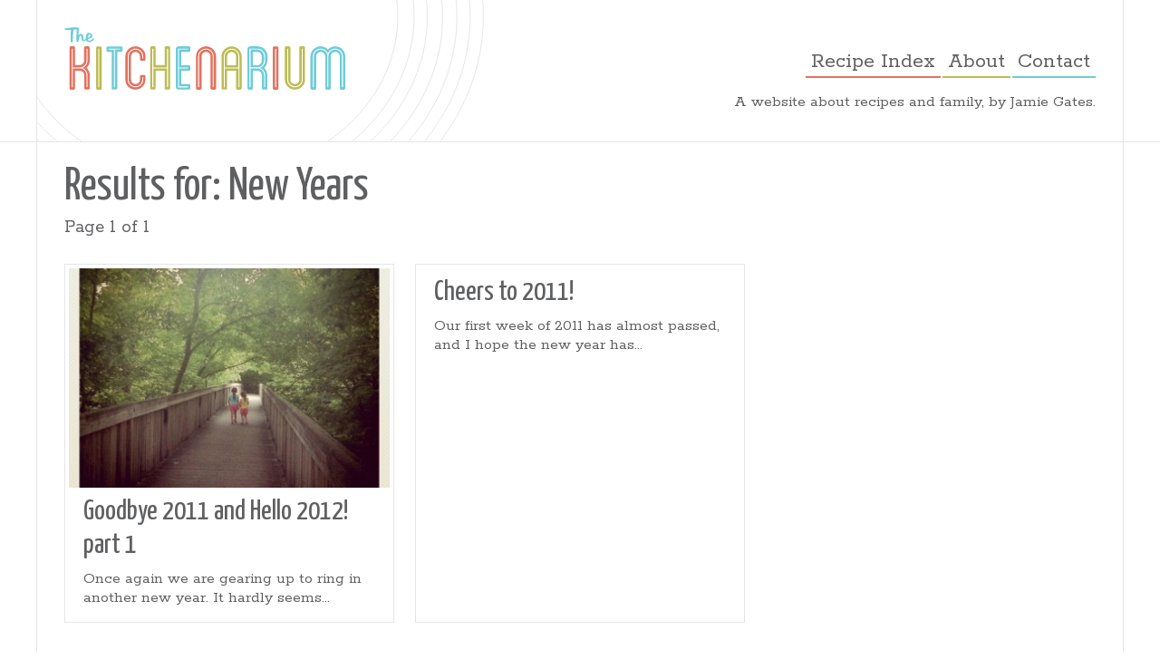

--- FILE ---
content_type: text/html; charset=UTF-8
request_url: https://thekitchenarium.com/tag/new-years/
body_size: 6239
content:
<!DOCTYPE html>

<html xmlns="http://www.w3.org/1999/xhtml" lang="en-US">

<head>
<meta http-equiv="Content-Type" content="text/html; charset=UTF-8" />
<meta name="viewport" content="width=device-width, initial-scale=1, maximum-scale=1">
<link rel="apple-touch-icon" sizes="57x57" href="/apple-touch-icon-57x57.png">
<link rel="apple-touch-icon" sizes="60x60" href="/apple-touch-icon-60x60.png">
<link rel="apple-touch-icon" sizes="72x72" href="/apple-touch-icon-72x72.png">
<link rel="apple-touch-icon" sizes="76x76" href="/apple-touch-icon-76x76.png">
<link rel="apple-touch-icon" sizes="114x114" href="/apple-touch-icon-114x114.png">
<link rel="apple-touch-icon" sizes="120x120" href="/apple-touch-icon-120x120.png">
<link rel="apple-touch-icon" sizes="144x144" href="/apple-touch-icon-144x144.png">
<link rel="apple-touch-icon" sizes="152x152" href="/apple-touch-icon-152x152.png">
<link rel="apple-touch-icon" sizes="180x180" href="/apple-touch-icon-180x180.png">
<link rel="icon" type="image/png" href="/favicon-32x32.png" sizes="32x32">
<link rel="icon" type="image/png" href="/android-chrome-192x192.png" sizes="192x192">
<link rel="icon" type="image/png" href="/favicon-96x96.png" sizes="96x96">
<link rel="icon" type="image/png" href="/favicon-16x16.png" sizes="16x16">
<link rel="manifest" href="/manifest.json">
<meta name="msapplication-TileColor" content="#da532c">
<meta name="msapplication-TileImage" content="/mstile-144x144.png">
<meta name="theme-color" content="#ffffff">
<meta name="p:domain_verify" content="aaf998c166e638f7e1349c14cb5dc848"/>
<title>New Years Archives | The Kitchenarium</title>
<link href="https://fonts.googleapis.com/css?family=Rokkitt:400,700" rel="stylesheet" type="text/css">
<link href="https://fonts.googleapis.com/css?family=Yanone+Kaffeesatz:400,300,700" rel="stylesheet" type="text/css">

<link rel="stylesheet" href="https://thekitchenarium.com/wp-content/themes/kitchenarium/css/main.min.css" type="text/css" media="screen" />


<script async>
  /* grunticon Stylesheet Loader | https://github.com/filamentgroup/grunticon | (c) 2012 Scott Jehl, Filament Group, Inc. | MIT license. */
  window.grunticon=function(e){if(e&&3===e.length){var t=window,n=!(!t.document.createElementNS||!t.document.createElementNS("http://www.w3.org/2000/svg","svg").createSVGRect||!document.implementation.hasFeature("http://www.w3.org/TR/SVG11/feature#Image","1.1")||window.opera&&-1===navigator.userAgent.indexOf("Chrome")),o=function(o){var a=t.document.createElement("link"),r=t.document.getElementsByTagName("script")[0];a.rel="stylesheet",a.href=e[o&&n?0:o?1:2],a.media="only x",r.parentNode.insertBefore(a,r),setTimeout(function(){a.media="all"})},a=new t.Image;a.onerror=function(){o(!1)},a.onload=function(){o(1===a.width&&1===a.height)},a.src="[data-uri]"}};

  grunticon(["https://thekitchenarium.com/wp-content/themes/kitchenarium/css/icons.data.svg.css", "https://thekitchenarium.com/wp-content/themes/kitchenarium/css/icons.data.png.css", "https://thekitchenarium.com/wp-content/themes/kitchenarium/css/icons.fallback.css"]);
</script>
<noscript><link href="https://thekitchenarium.com/wp-content/themes/kitchenarium/css/icons.fallback.css" rel="stylesheet"></noscript>

<script type="text/javascript" src="https://thekitchenarium.com/wp-content/themes/kitchenarium/js/libs/modernizr.min.js" async></script>
<script type="text/javascript" src="https://thekitchenarium.com/wp-content/themes/kitchenarium/js/libs/picturefill.min.js" async></script>

<meta name='robots' content='index, follow, max-image-preview:large, max-snippet:-1, max-video-preview:-1' />

	<!-- This site is optimized with the Yoast SEO plugin v20.1 - https://yoast.com/wordpress/plugins/seo/ -->
	<link rel="canonical" href="https://thekitchenarium.com/tag/new-years/" />
	<meta property="og:locale" content="en_US" />
	<meta property="og:type" content="article" />
	<meta property="og:title" content="New Years Archives | The Kitchenarium" />
	<meta property="og:url" content="https://thekitchenarium.com/tag/new-years/" />
	<meta property="og:site_name" content="The Kitchenarium" />
	<meta name="twitter:card" content="summary_large_image" />
	<meta name="twitter:site" content="@thekitchenarium" />
	<script type="application/ld+json" class="yoast-schema-graph">{"@context":"https://schema.org","@graph":[{"@type":"CollectionPage","@id":"https://thekitchenarium.com/tag/new-years/","url":"https://thekitchenarium.com/tag/new-years/","name":"New Years Archives | The Kitchenarium","isPartOf":{"@id":"https://thekitchenarium.com/#website"},"primaryImageOfPage":{"@id":"https://thekitchenarium.com/tag/new-years/#primaryimage"},"image":{"@id":"https://thekitchenarium.com/tag/new-years/#primaryimage"},"thumbnailUrl":"https://thekitchenarium.com/wp-content/uploads/2011/12/photo-36.jpg","breadcrumb":{"@id":"https://thekitchenarium.com/tag/new-years/#breadcrumb"},"inLanguage":"en-US"},{"@type":"ImageObject","inLanguage":"en-US","@id":"https://thekitchenarium.com/tag/new-years/#primaryimage","url":"https://thekitchenarium.com/wp-content/uploads/2011/12/photo-36.jpg","contentUrl":"https://thekitchenarium.com/wp-content/uploads/2011/12/photo-36.jpg","width":612,"height":612},{"@type":"BreadcrumbList","@id":"https://thekitchenarium.com/tag/new-years/#breadcrumb","itemListElement":[{"@type":"ListItem","position":1,"name":"Home","item":"https://thekitchenarium.com/"},{"@type":"ListItem","position":2,"name":"New Years"}]},{"@type":"WebSite","@id":"https://thekitchenarium.com/#website","url":"https://thekitchenarium.com/","name":"The Kitchenarium","description":"A website about recipes and family, by Jamie Gates.","potentialAction":[{"@type":"SearchAction","target":{"@type":"EntryPoint","urlTemplate":"https://thekitchenarium.com/?s={search_term_string}"},"query-input":"required name=search_term_string"}],"inLanguage":"en-US"}]}</script>
	<!-- / Yoast SEO plugin. -->


<link rel="alternate" type="application/rss+xml" title="The Kitchenarium &raquo; New Years Tag Feed" href="https://thekitchenarium.com/tag/new-years/feed/" />
<script type="text/javascript">
window._wpemojiSettings = {"baseUrl":"https:\/\/s.w.org\/images\/core\/emoji\/14.0.0\/72x72\/","ext":".png","svgUrl":"https:\/\/s.w.org\/images\/core\/emoji\/14.0.0\/svg\/","svgExt":".svg","source":{"concatemoji":"https:\/\/thekitchenarium.com\/wp-includes\/js\/wp-emoji-release.min.js?ver=6.1.9"}};
/*! This file is auto-generated */
!function(e,a,t){var n,r,o,i=a.createElement("canvas"),p=i.getContext&&i.getContext("2d");function s(e,t){var a=String.fromCharCode,e=(p.clearRect(0,0,i.width,i.height),p.fillText(a.apply(this,e),0,0),i.toDataURL());return p.clearRect(0,0,i.width,i.height),p.fillText(a.apply(this,t),0,0),e===i.toDataURL()}function c(e){var t=a.createElement("script");t.src=e,t.defer=t.type="text/javascript",a.getElementsByTagName("head")[0].appendChild(t)}for(o=Array("flag","emoji"),t.supports={everything:!0,everythingExceptFlag:!0},r=0;r<o.length;r++)t.supports[o[r]]=function(e){if(p&&p.fillText)switch(p.textBaseline="top",p.font="600 32px Arial",e){case"flag":return s([127987,65039,8205,9895,65039],[127987,65039,8203,9895,65039])?!1:!s([55356,56826,55356,56819],[55356,56826,8203,55356,56819])&&!s([55356,57332,56128,56423,56128,56418,56128,56421,56128,56430,56128,56423,56128,56447],[55356,57332,8203,56128,56423,8203,56128,56418,8203,56128,56421,8203,56128,56430,8203,56128,56423,8203,56128,56447]);case"emoji":return!s([129777,127995,8205,129778,127999],[129777,127995,8203,129778,127999])}return!1}(o[r]),t.supports.everything=t.supports.everything&&t.supports[o[r]],"flag"!==o[r]&&(t.supports.everythingExceptFlag=t.supports.everythingExceptFlag&&t.supports[o[r]]);t.supports.everythingExceptFlag=t.supports.everythingExceptFlag&&!t.supports.flag,t.DOMReady=!1,t.readyCallback=function(){t.DOMReady=!0},t.supports.everything||(n=function(){t.readyCallback()},a.addEventListener?(a.addEventListener("DOMContentLoaded",n,!1),e.addEventListener("load",n,!1)):(e.attachEvent("onload",n),a.attachEvent("onreadystatechange",function(){"complete"===a.readyState&&t.readyCallback()})),(e=t.source||{}).concatemoji?c(e.concatemoji):e.wpemoji&&e.twemoji&&(c(e.twemoji),c(e.wpemoji)))}(window,document,window._wpemojiSettings);
</script>
<style type="text/css">
img.wp-smiley,
img.emoji {
	display: inline !important;
	border: none !important;
	box-shadow: none !important;
	height: 1em !important;
	width: 1em !important;
	margin: 0 0.07em !important;
	vertical-align: -0.1em !important;
	background: none !important;
	padding: 0 !important;
}
</style>
	<link rel='stylesheet' id='wp-block-library-css' href='https://thekitchenarium.com/wp-includes/css/dist/block-library/style.min.css?ver=6.1.9' type='text/css' media='all' />
<link rel='stylesheet' id='classic-theme-styles-css' href='https://thekitchenarium.com/wp-includes/css/classic-themes.min.css?ver=1' type='text/css' media='all' />
<style id='global-styles-inline-css' type='text/css'>
body{--wp--preset--color--black: #000000;--wp--preset--color--cyan-bluish-gray: #abb8c3;--wp--preset--color--white: #ffffff;--wp--preset--color--pale-pink: #f78da7;--wp--preset--color--vivid-red: #cf2e2e;--wp--preset--color--luminous-vivid-orange: #ff6900;--wp--preset--color--luminous-vivid-amber: #fcb900;--wp--preset--color--light-green-cyan: #7bdcb5;--wp--preset--color--vivid-green-cyan: #00d084;--wp--preset--color--pale-cyan-blue: #8ed1fc;--wp--preset--color--vivid-cyan-blue: #0693e3;--wp--preset--color--vivid-purple: #9b51e0;--wp--preset--gradient--vivid-cyan-blue-to-vivid-purple: linear-gradient(135deg,rgba(6,147,227,1) 0%,rgb(155,81,224) 100%);--wp--preset--gradient--light-green-cyan-to-vivid-green-cyan: linear-gradient(135deg,rgb(122,220,180) 0%,rgb(0,208,130) 100%);--wp--preset--gradient--luminous-vivid-amber-to-luminous-vivid-orange: linear-gradient(135deg,rgba(252,185,0,1) 0%,rgba(255,105,0,1) 100%);--wp--preset--gradient--luminous-vivid-orange-to-vivid-red: linear-gradient(135deg,rgba(255,105,0,1) 0%,rgb(207,46,46) 100%);--wp--preset--gradient--very-light-gray-to-cyan-bluish-gray: linear-gradient(135deg,rgb(238,238,238) 0%,rgb(169,184,195) 100%);--wp--preset--gradient--cool-to-warm-spectrum: linear-gradient(135deg,rgb(74,234,220) 0%,rgb(151,120,209) 20%,rgb(207,42,186) 40%,rgb(238,44,130) 60%,rgb(251,105,98) 80%,rgb(254,248,76) 100%);--wp--preset--gradient--blush-light-purple: linear-gradient(135deg,rgb(255,206,236) 0%,rgb(152,150,240) 100%);--wp--preset--gradient--blush-bordeaux: linear-gradient(135deg,rgb(254,205,165) 0%,rgb(254,45,45) 50%,rgb(107,0,62) 100%);--wp--preset--gradient--luminous-dusk: linear-gradient(135deg,rgb(255,203,112) 0%,rgb(199,81,192) 50%,rgb(65,88,208) 100%);--wp--preset--gradient--pale-ocean: linear-gradient(135deg,rgb(255,245,203) 0%,rgb(182,227,212) 50%,rgb(51,167,181) 100%);--wp--preset--gradient--electric-grass: linear-gradient(135deg,rgb(202,248,128) 0%,rgb(113,206,126) 100%);--wp--preset--gradient--midnight: linear-gradient(135deg,rgb(2,3,129) 0%,rgb(40,116,252) 100%);--wp--preset--duotone--dark-grayscale: url('#wp-duotone-dark-grayscale');--wp--preset--duotone--grayscale: url('#wp-duotone-grayscale');--wp--preset--duotone--purple-yellow: url('#wp-duotone-purple-yellow');--wp--preset--duotone--blue-red: url('#wp-duotone-blue-red');--wp--preset--duotone--midnight: url('#wp-duotone-midnight');--wp--preset--duotone--magenta-yellow: url('#wp-duotone-magenta-yellow');--wp--preset--duotone--purple-green: url('#wp-duotone-purple-green');--wp--preset--duotone--blue-orange: url('#wp-duotone-blue-orange');--wp--preset--font-size--small: 13px;--wp--preset--font-size--medium: 20px;--wp--preset--font-size--large: 36px;--wp--preset--font-size--x-large: 42px;--wp--preset--spacing--20: 0.44rem;--wp--preset--spacing--30: 0.67rem;--wp--preset--spacing--40: 1rem;--wp--preset--spacing--50: 1.5rem;--wp--preset--spacing--60: 2.25rem;--wp--preset--spacing--70: 3.38rem;--wp--preset--spacing--80: 5.06rem;}:where(.is-layout-flex){gap: 0.5em;}body .is-layout-flow > .alignleft{float: left;margin-inline-start: 0;margin-inline-end: 2em;}body .is-layout-flow > .alignright{float: right;margin-inline-start: 2em;margin-inline-end: 0;}body .is-layout-flow > .aligncenter{margin-left: auto !important;margin-right: auto !important;}body .is-layout-constrained > .alignleft{float: left;margin-inline-start: 0;margin-inline-end: 2em;}body .is-layout-constrained > .alignright{float: right;margin-inline-start: 2em;margin-inline-end: 0;}body .is-layout-constrained > .aligncenter{margin-left: auto !important;margin-right: auto !important;}body .is-layout-constrained > :where(:not(.alignleft):not(.alignright):not(.alignfull)){max-width: var(--wp--style--global--content-size);margin-left: auto !important;margin-right: auto !important;}body .is-layout-constrained > .alignwide{max-width: var(--wp--style--global--wide-size);}body .is-layout-flex{display: flex;}body .is-layout-flex{flex-wrap: wrap;align-items: center;}body .is-layout-flex > *{margin: 0;}:where(.wp-block-columns.is-layout-flex){gap: 2em;}.has-black-color{color: var(--wp--preset--color--black) !important;}.has-cyan-bluish-gray-color{color: var(--wp--preset--color--cyan-bluish-gray) !important;}.has-white-color{color: var(--wp--preset--color--white) !important;}.has-pale-pink-color{color: var(--wp--preset--color--pale-pink) !important;}.has-vivid-red-color{color: var(--wp--preset--color--vivid-red) !important;}.has-luminous-vivid-orange-color{color: var(--wp--preset--color--luminous-vivid-orange) !important;}.has-luminous-vivid-amber-color{color: var(--wp--preset--color--luminous-vivid-amber) !important;}.has-light-green-cyan-color{color: var(--wp--preset--color--light-green-cyan) !important;}.has-vivid-green-cyan-color{color: var(--wp--preset--color--vivid-green-cyan) !important;}.has-pale-cyan-blue-color{color: var(--wp--preset--color--pale-cyan-blue) !important;}.has-vivid-cyan-blue-color{color: var(--wp--preset--color--vivid-cyan-blue) !important;}.has-vivid-purple-color{color: var(--wp--preset--color--vivid-purple) !important;}.has-black-background-color{background-color: var(--wp--preset--color--black) !important;}.has-cyan-bluish-gray-background-color{background-color: var(--wp--preset--color--cyan-bluish-gray) !important;}.has-white-background-color{background-color: var(--wp--preset--color--white) !important;}.has-pale-pink-background-color{background-color: var(--wp--preset--color--pale-pink) !important;}.has-vivid-red-background-color{background-color: var(--wp--preset--color--vivid-red) !important;}.has-luminous-vivid-orange-background-color{background-color: var(--wp--preset--color--luminous-vivid-orange) !important;}.has-luminous-vivid-amber-background-color{background-color: var(--wp--preset--color--luminous-vivid-amber) !important;}.has-light-green-cyan-background-color{background-color: var(--wp--preset--color--light-green-cyan) !important;}.has-vivid-green-cyan-background-color{background-color: var(--wp--preset--color--vivid-green-cyan) !important;}.has-pale-cyan-blue-background-color{background-color: var(--wp--preset--color--pale-cyan-blue) !important;}.has-vivid-cyan-blue-background-color{background-color: var(--wp--preset--color--vivid-cyan-blue) !important;}.has-vivid-purple-background-color{background-color: var(--wp--preset--color--vivid-purple) !important;}.has-black-border-color{border-color: var(--wp--preset--color--black) !important;}.has-cyan-bluish-gray-border-color{border-color: var(--wp--preset--color--cyan-bluish-gray) !important;}.has-white-border-color{border-color: var(--wp--preset--color--white) !important;}.has-pale-pink-border-color{border-color: var(--wp--preset--color--pale-pink) !important;}.has-vivid-red-border-color{border-color: var(--wp--preset--color--vivid-red) !important;}.has-luminous-vivid-orange-border-color{border-color: var(--wp--preset--color--luminous-vivid-orange) !important;}.has-luminous-vivid-amber-border-color{border-color: var(--wp--preset--color--luminous-vivid-amber) !important;}.has-light-green-cyan-border-color{border-color: var(--wp--preset--color--light-green-cyan) !important;}.has-vivid-green-cyan-border-color{border-color: var(--wp--preset--color--vivid-green-cyan) !important;}.has-pale-cyan-blue-border-color{border-color: var(--wp--preset--color--pale-cyan-blue) !important;}.has-vivid-cyan-blue-border-color{border-color: var(--wp--preset--color--vivid-cyan-blue) !important;}.has-vivid-purple-border-color{border-color: var(--wp--preset--color--vivid-purple) !important;}.has-vivid-cyan-blue-to-vivid-purple-gradient-background{background: var(--wp--preset--gradient--vivid-cyan-blue-to-vivid-purple) !important;}.has-light-green-cyan-to-vivid-green-cyan-gradient-background{background: var(--wp--preset--gradient--light-green-cyan-to-vivid-green-cyan) !important;}.has-luminous-vivid-amber-to-luminous-vivid-orange-gradient-background{background: var(--wp--preset--gradient--luminous-vivid-amber-to-luminous-vivid-orange) !important;}.has-luminous-vivid-orange-to-vivid-red-gradient-background{background: var(--wp--preset--gradient--luminous-vivid-orange-to-vivid-red) !important;}.has-very-light-gray-to-cyan-bluish-gray-gradient-background{background: var(--wp--preset--gradient--very-light-gray-to-cyan-bluish-gray) !important;}.has-cool-to-warm-spectrum-gradient-background{background: var(--wp--preset--gradient--cool-to-warm-spectrum) !important;}.has-blush-light-purple-gradient-background{background: var(--wp--preset--gradient--blush-light-purple) !important;}.has-blush-bordeaux-gradient-background{background: var(--wp--preset--gradient--blush-bordeaux) !important;}.has-luminous-dusk-gradient-background{background: var(--wp--preset--gradient--luminous-dusk) !important;}.has-pale-ocean-gradient-background{background: var(--wp--preset--gradient--pale-ocean) !important;}.has-electric-grass-gradient-background{background: var(--wp--preset--gradient--electric-grass) !important;}.has-midnight-gradient-background{background: var(--wp--preset--gradient--midnight) !important;}.has-small-font-size{font-size: var(--wp--preset--font-size--small) !important;}.has-medium-font-size{font-size: var(--wp--preset--font-size--medium) !important;}.has-large-font-size{font-size: var(--wp--preset--font-size--large) !important;}.has-x-large-font-size{font-size: var(--wp--preset--font-size--x-large) !important;}
.wp-block-navigation a:where(:not(.wp-element-button)){color: inherit;}
:where(.wp-block-columns.is-layout-flex){gap: 2em;}
.wp-block-pullquote{font-size: 1.5em;line-height: 1.6;}
</style>
<link rel="https://api.w.org/" href="https://thekitchenarium.com/wp-json/" /><link rel="alternate" type="application/json" href="https://thekitchenarium.com/wp-json/wp/v2/tags/770" /><link rel="EditURI" type="application/rsd+xml" title="RSD" href="https://thekitchenarium.com/xmlrpc.php?rsd" />
<link rel="wlwmanifest" type="application/wlwmanifest+xml" href="https://thekitchenarium.com/wp-includes/wlwmanifest.xml" />
<meta name="generator" content="WordPress 6.1.9" />

<script async src="//pagead2.googlesyndication.com/pagead/js/adsbygoogle.js"></script>
<script>
  (adsbygoogle = window.adsbygoogle || []).push({
    google_ad_client: "ca-pub-4845386089630197",
    enable_page_level_ads: true
  });
</script>
</head>
<body data-rsssl=1 class="archive tag tag-new-years tag-770">

<header id="main__header" class="">
  <div class="l-container icon--logo-circles">
    <div class="l-brand">
      <h1>
        <a href="https://thekitchenarium.com" title="The Kitchenarium - Recipes by Jamie Gates"><img src="https://thekitchenarium.com/wp-content/themes/kitchenarium/img/kitchenarium-logo.svg" alt="The Kitchenarium logo"></a>
        <span>The Kitchenarium - Recipes by Jamie Gates</span>
      </h1>
    </div>
    <div class="l-main-nav">
      <button class="btn btn--mobile-nav">Menu</button>
      <nav class="nav__main" role="navigation">
        <ul>
          <li><a href="/recipe-index">Recipe Index</a></li>
          <li><a href="/about">About</a></li>
          <li><a href="/contact">Contact</a></li>
        </ul>
      </nav>
    </div>
    <p class="callout--about">A website about recipes and family, by&nbsp;Jamie&nbsp;Gates.</p>
  </div>
</header>
<main id="main">
  <div class="l-container">



<section class="recipe-search-results">
      <h2>Results for: New Years</h2>
        <p>Page 1 of 1</p>
    <div class="container__results">
              <a class="teaser--recipe search-result" href="https://thekitchenarium.com/goodbye-2011-and-hello-2012/" title="Goodbye 2011 and Hello 2012! part&nbsp;1">
          <div class="teaser--recipe-img">
            <span class="icon--recipe icon--recipe-card">View Recipe</span>
            <img width="350" height="240" src="https://thekitchenarium.com/wp-content/uploads/2011/12/photo-36-350x240.jpg" class="attachment-recent-recipe size-recent-recipe wp-post-image" alt="" decoding="async" srcset="https://thekitchenarium.com/wp-content/uploads/2011/12/photo-36-350x240.jpg 350w, https://thekitchenarium.com/wp-content/uploads/2011/12/photo-36-612x420.jpg 612w" sizes="(max-width: 350px) 100vw, 350px" />          </div>
          <h3>Goodbye 2011 and Hello 2012! part&nbsp;1</h3>
          <p>Once again we are gearing up to ring in another new year. It hardly seems...</p>
        </a>
              <a class="teaser--recipe search-result" href="https://thekitchenarium.com/cheers-to-2011/" title="Cheers to&nbsp;2011!">
          <div class="teaser--recipe-img">
            <span class="icon--recipe icon--recipe-card">View Recipe</span>
                      </div>
          <h3>Cheers to&nbsp;2011!</h3>
          <p>Our first week of 2011 has almost passed, and I hope the new year has...</p>
        </a>
      
          </div>
</section>
<div class="pagination">
  <div class="prev-link">
      </div>
  <div class="next-link">
      </div>
</div>

  </div>
</main><!-- end #main  -->

<footer id="footer">
  <div class="l-container icon--logo-circles-footer">
    <a class="footer__logo" href="https://thekitchenarium.com" title="The Kitchenarium - Recipes by Jamie Gates"><img src="https://thekitchenarium.com/wp-content/themes/kitchenarium/img/kitchenarium-logo.svg" alt="The Kitchenarium logo"></a>
    <div class="footer__wrapper">
    	<nav class="nav__main" role="navigation">
    		<ul>
          <li><a href="/recipe-index">Recipe Index</a></li>
          <li><a href="/about">About</a></li>
          <li><a href="/contact">Contact</a></li>
        </ul>
    	</nav>
      
    	<nav class="footer__nav-alt" role="navigation">
    		<ul>
    			<li><a href="/omaha-eats/">Omaha Eats</a></li>
          <li><a href="/work-with-me/">Work with me</a></li>
    		</ul>
        <p><small>&copy;2015 Jamie Gates</small></p>
    	</nav>
      
      <ul class="footer__social">
        <li><a class="btn btn--icon-only icon--facebook" href="https://www.facebook.com/pages/Jamies-Recipes/146462725465709" title="Kitchenarium on Facebook">Facebook</a></li>
        <li><a class="btn btn--icon-only icon--twitter" href="https://twitter.com/thekitchenarium" title="Kitchenarium on Twitter">Twitter</a></li>
        <li><a class="btn btn--icon-only icon--pinterest" href="https://www.pinterest.com/thekitchenaruim/" title="Kitchenarium on Pinterest">Pinterest</a></li>
        <li><a class="btn btn--icon-only icon--instagram" href="https://instagram.com/thekitchenarium/" title="Kitchenarium on Instagram">Instagram</a></li>
      </ul>
    </div>
  </div>
</footer>


<script type="text/javascript" src="https://thekitchenarium.com/wp-content/themes/kitchenarium/js/dist/compiled.min.js" async></script>
<!-- analytics -->
<script>
  (function(i,s,o,g,r,a,m){i['GoogleAnalyticsObject']=r;i[r]=i[r]||function(){
  (i[r].q=i[r].q||[]).push(arguments)},i[r].l=1*new Date();a=s.createElement(o),
  m=s.getElementsByTagName(o)[0];a.async=1;a.src=g;m.parentNode.insertBefore(a,m)
  })(window,document,'script','//www.google-analytics.com/analytics.js','ga');

  ga('create', 'UA-7271623-2', 'auto');
  ga('send', 'pageview');

</script>
<script defer src="https://static.cloudflareinsights.com/beacon.min.js/vcd15cbe7772f49c399c6a5babf22c1241717689176015" integrity="sha512-ZpsOmlRQV6y907TI0dKBHq9Md29nnaEIPlkf84rnaERnq6zvWvPUqr2ft8M1aS28oN72PdrCzSjY4U6VaAw1EQ==" data-cf-beacon='{"version":"2024.11.0","token":"90409b5a15c0453f8cc692a1186bdd8a","r":1,"server_timing":{"name":{"cfCacheStatus":true,"cfEdge":true,"cfExtPri":true,"cfL4":true,"cfOrigin":true,"cfSpeedBrain":true},"location_startswith":null}}' crossorigin="anonymous"></script>
</body>
</html>


--- FILE ---
content_type: text/html; charset=utf-8
request_url: https://www.google.com/recaptcha/api2/aframe
body_size: 266
content:
<!DOCTYPE HTML><html><head><meta http-equiv="content-type" content="text/html; charset=UTF-8"></head><body><script nonce="g2avhLUcHrLq-7CXkgMYIg">/** Anti-fraud and anti-abuse applications only. See google.com/recaptcha */ try{var clients={'sodar':'https://pagead2.googlesyndication.com/pagead/sodar?'};window.addEventListener("message",function(a){try{if(a.source===window.parent){var b=JSON.parse(a.data);var c=clients[b['id']];if(c){var d=document.createElement('img');d.src=c+b['params']+'&rc='+(localStorage.getItem("rc::a")?sessionStorage.getItem("rc::b"):"");window.document.body.appendChild(d);sessionStorage.setItem("rc::e",parseInt(sessionStorage.getItem("rc::e")||0)+1);localStorage.setItem("rc::h",'1768858670299');}}}catch(b){}});window.parent.postMessage("_grecaptcha_ready", "*");}catch(b){}</script></body></html>